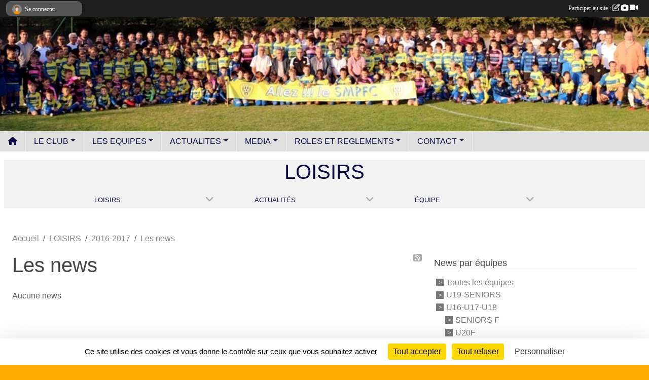

--- FILE ---
content_type: text/html; charset=UTF-8
request_url: https://www.smpfc.fr/loisirs-s8472/saison-2016-2017/actualites-du-club
body_size: 9642
content:
<!DOCTYPE html>
<html lang="fr" class="Arial uppercasable">
<head>
    <base href="https://www.smpfc.fr/">
    <meta charset="utf-8">
    <meta http-equiv="Content-Type" content="text/html; charset=utf-8">
    <title>Les news - Savenay Malville Prinquiau FC</title>
    <meta name="description" content="SMPFC.FR / Bienvenue sur le site officiel du club Savenay Malville Prinquiau Football Club. Retrouvez toute l&amp;#039;actualité, le calendrier et les résultats des équipes, ainsi que toute la vie ...">
    <meta name="viewport" content="width=device-width, initial-scale=1, maximum-scale=1">
    <meta name="csrf-token" content="O7nYyh7ixC2zm52blLleFXZuuNrxRCJ4MiZLvJgX">
    <meta name="apple-itunes-app" content="app-id=890452369">

    <link rel="shortcut icon" type="image/png" href="/media/uploaded/sites/11605/association/5b812a1721a72_Prsentation1Enregistrementautomatique.png">    
    <link rel="apple-touch-icon" sizes="152x152" href="/mu-152/11605/association/5b812a1721a72_Prsentation1Enregistrementautomatique.png">
    <link rel="apple-touch-icon" sizes="180x180" href="/mu-180/11605/association/5b812a1721a72_Prsentation1Enregistrementautomatique.png">
    <link rel="apple-touch-icon" sizes="167x167" href="/mu-167/11605/association/5b812a1721a72_Prsentation1Enregistrementautomatique.png">
    <meta name="msapplication-TileImage" content="/mu-180/11605/association/5b812a1721a72_Prsentation1Enregistrementautomatique.png">


    <link rel="manifest" href="/manifest.json">
    <meta name="apple-mobile-web-app-title" content="Savenay Malville Prinquiau FC">

 
    <meta property="og:image" content="https://www.smpfc.fr/media/uploaded/sites/11605/association/5b812a1721a72_Prsentation1Enregistrementautomatique.png">
    <meta property="og:title" content="Savenay Malville Prinquiau Football Club">
    <meta property="og:description" content="SMPFC.FR / Bienvenue sur le site officiel du club...">


    <link rel="alternate" type="application/rss+xml" title="Savenay Malville Prinquiau FC - Les news" href="/rss/news">
    <link rel="alternate" type="application/rss+xml" title="Savenay Malville Prinquiau FC - Les évènements" href="/rss/evenement">


<link type="text/css" rel="stylesheet" href="css/bootstrap.5.3.2/bootstrap.min.css">

<link type="text/css" rel="stylesheet" href="css/fontawesome-free-6.5.1-web/css/all.min.css">

<link type="text/css" rel="stylesheet" href="css/barre-noire.css">

<link type="text/css" rel="stylesheet" href="css/common.css">

<link type="text/css" rel="stylesheet" href="css/design-3.css">

<link type="text/css" rel="stylesheet" href="js/fancybox.5.0.36/fancybox.css">

<link type="text/css" rel="stylesheet" href="fonts/icons.css">

    <script src="js/bootstrap.5.3.2/bootstrap.bundle.min.js?tm=1736255796"></script>
    <script src="js/jquery-3.7.1.min.js?tm=1736255796"></script>
    <script src="js/advert.js?tm=1736255796"></script>

     <script src="/tarteaucitron/tarteaucitron.js"></script>
    <script src="/tarteaucitron/tarteaucitron-services.js"></script>
    <script>
        tarteaucitron.init({
            "privacyUrl": "", /* Privacy policy url */

            "hashtag": "#tarteaucitron", /* Open the panel with this hashtag */
            "cookieName": "tarteaucitron", /* Cookie name */

            "orientation": "bottom", //  "middle", /* Banner position (top - bottom) */

            "showAlertSmall": false, /* Show the small banner on bottom right */
            "cookieslist": false, /* Show the cookie list */

            "showIcon": false, /* Show cookie icon to manage cookies */
            "iconPosition": "BottomRight", /* BottomRight, BottomLeft, TopRight and TopLeft */

            "adblocker": false, /* Show a Warning if an adblocker is detected */

            "DenyAllCta" : true, /* Show the deny all button */
            "AcceptAllCta" : true, /* Show the accept all button when highPrivacy on */
            "highPrivacy": true, /* HIGHLY RECOMMANDED Disable auto consent */

            "handleBrowserDNTRequest": false, /* If Do Not Track == 1, disallow all */

            "removeCredit": true, /* Remove credit link */
            "moreInfoLink": true, /* Show more info link */
            "useExternalCss": false, /* If false, the tarteaucitron.css file will be loaded */

            "readmoreLink": "", /* Change the default readmore link */

            "mandatory": true, /* Show a message about mandatory cookies */
        });
        
    </script> 
</head>
<body class="colonne_widget_double actualites_du-club bg-type-none no-asso-name no-logo no-title no-orientation fixed-footer users-boxed filters-aside footer-with-partenaires"  style="--color1: rgb(11, 11, 69);--color2: rgb(16, 53, 126);--color1-light: rgba(11, 11, 69,0.05);--color1-declined: rgb(43,43,101);--color2-declined: rgb(48,85,158);--title-color: rgb(255, 230, 0);--color1-bkg-texte1: rgb(171,171,229);--color1-bkg-texte2: rgb(176,213,255);--background-color: rgb(255, 170, 0);--background-image-personnalisee: url(/media/uploaded/sites/11605/background/64b39a4ec977d_Sanstitre.png);--logo-size: 50px;--title-px: 37;--title-size: 1.2083333333333em;--slogan-size: 1.5em;--title-size-coef1: 1;--title-size-coef2: 24;--color1r: 11;--color1g: 11;--color1b: 69;--max-width: 1400px;--bandeau-w: 103.65%;--bandeau-h: 103.65%;--bandeau-x: -1.46%;--bandeau-y: -0%;--bandeau-max-height: 245.614px;" >
        <div id="wrap">
    <div id="a2hs" class="bg-dark d-sm-none">
    <div class="container-fluid py-3 maxwidth">
        <div class="row">
            <div class="col-6 text-white">
                <img src="/images/common/mobile-app.png" class="img-thumbnail" style="max-width:30px">
                sportsregions
            </div>
            <div class="col-6 text-end">
                <a href="https://play.google.com/store/apps/details?id=com.initiatives.sportsregions&hl=fr_FR" class="btn btn-sm btn-success">Installer</a>
            </div>
        </div>
    </div>
</div>    <header id="header">
        <div class="container-fluid maxwidth" id="logo-et-titre">
            <div class="row">
                <div class="col-3 col-sm-2  px-3 pr-sm-1 px-md-2 px-lg-4 px-xl-4" id="logo">
                    <div class="text-center">
                        <a href="https://www.smpfc.fr" class="d-inline-block p-1 p-sm-2">
                            <img class="img-fluid" src="/media/uploaded/sites/11605/association/5b812a1721a72_Prsentation1Enregistrementautomatique.png" alt="Logo">
                                    </a>
                    </div>
                </div>
                <div class="col">
                        <p id="titre" class="longueur_0"></p>
     
                    </div>
            </div>
        </div>
        
        <div class="container-fluid px-0">
            <section class="row g-0 maxwidth m-auto">
                <div class="col">
                    <div id="conteneur_bandeau">
                            <a href="https://www.smpfc.fr"  rel="home"  >
                            <img id="image_bandeau" src="/media/uploaded/sites/11605/bandeau/5da5af048bc27_Photosmpfc2019.jpg" alt="">
                        </a>
                        
                        <a href="https://www.smpfc.fr"  rel="home"   id="lien-bandeau">
                            <img src="/images/common/trans.png">
                        </a>
                        </div>
                </div>
            </section>    
        
            <section class="row g-0" id="section_menu">
                <div class="col">
                    <nav id="mainmenu" class="allow2lines maxwidth m-auto">
                        <ul class="nav nav-pills">
    <li class="nav-item" id="menu_home"><a class="nav-link" href="https://www.smpfc.fr"><span>Accueil </span><i class="fa fa-home"></i></a></li>
            
    <li class="nav-item dropdown" id="menu_332025">
        <button class="nav-link dropdown-toggle " data-bs-toggle="dropdown" role="button" aria-haspopup="true" aria-expanded="false">LE CLUB</button>
        <div class="dropdown-menu">
                            <a class="dropdown-item" href="/en-savoir-plus/presentation-103291" id="menu_509627">PRESENTATION</a>
                            <a class="dropdown-item" href="/en-savoir-plus/organisation-103296" id="menu_509636">ORGANISATION</a>
                            <a class="dropdown-item" href="/en-savoir-plus/stades-86036" id="menu_418765">LES INFASTRUCTURES</a>
                            <a class="dropdown-item" href="/en-savoir-plus/nos-partenaires-103306" id="menu_509694">NOS PARTENAIRES</a>
                    </div>
    </li>
            
    <li class="nav-item dropdown" id="menu_505652">
        <button class="nav-link dropdown-toggle " data-bs-toggle="dropdown" role="button" aria-haspopup="true" aria-expanded="false">LES EQUIPES</button>
        <div class="dropdown-menu">
                            <a class="dropdown-item" href="/en-savoir-plus/planning-annuel-103059" id="menu_508321">PLANNING ANNUEL</a>
                            <a class="dropdown-item" href="/en-savoir-plus/planning-entrainements-102537" id="menu_505653">PLANNING ENTRAINEMENTS</a>
                            <a class="dropdown-item" href="/en-savoir-plus/les-poles-103143" id="menu_508801">PÔLES &amp; CATÉGORIES</a>
                            <a class="dropdown-item" href="/en-savoir-plus/convocations-103149" id="menu_508813">CONVOCATIONS</a>
                            <a class="dropdown-item" href="/en-savoir-plus/resultats-174982" id="menu_856362">RÉSULTATS</a>
                    </div>
    </li>
            
    <li class="nav-item dropdown" id="menu_508810">
        <button class="nav-link dropdown-toggle " data-bs-toggle="dropdown" role="button" aria-haspopup="true" aria-expanded="false">ACTUALITES</button>
        <div class="dropdown-menu">
                            <a class="dropdown-item" href="/en-savoir-plus/programme-educatif-federal-119394" id="menu_587816">PROGRAMME EDUCATIF FÉDÉRAL</a>
                            <a class="dropdown-item" href="https://www.smpfc.fr/actualites-du-club" id="menu_418163">NEWS</a>
                    </div>
    </li>
            
    <li class="nav-item dropdown" id="menu_509483">
        <button class="nav-link dropdown-toggle " data-bs-toggle="dropdown" role="button" aria-haspopup="true" aria-expanded="false">MEDIA</button>
        <div class="dropdown-menu">
                            <a class="dropdown-item" href="/en-savoir-plus/interviews-103262" id="menu_509485">INTERVIEWS</a>
                            <a class="dropdown-item" href="/en-savoir-plus/portraits-97217" id="menu_475189">PORTRAITS</a>
                            <a class="dropdown-item" href="https://www.smpfc.fr/photos-du-club" id="menu_509486">PHOTOTEQUE</a>
                            <a class="dropdown-item" href="https://www.smpfc.fr/videos-du-club" id="menu_509487">VIDEOTHEQUE</a>
                            <a class="dropdown-item" href="/en-savoir-plus/la-presse-en-parle-75015" id="menu_366008">LA PRESSE EN PARLE...</a>
                    </div>
    </li>
            
    <li class="nav-item dropdown" id="menu_341501">
        <button class="nav-link dropdown-toggle " data-bs-toggle="dropdown" role="button" aria-haspopup="true" aria-expanded="false">ROLES ET REGLEMENTS</button>
        <div class="dropdown-menu">
                            <a class="dropdown-item" href="/en-savoir-plus/reglements-103284" id="menu_509598">REGLEMENTS</a>
                            <a class="dropdown-item" href="/en-savoir-plus/decharge-parentale-smpfc-2023-2024-85034" id="menu_413807">DECHARGE PARENTALE</a>
                    </div>
    </li>
            
    <li class="nav-item dropdown" id="menu_509489">
        <button class="nav-link dropdown-toggle " data-bs-toggle="dropdown" role="button" aria-haspopup="true" aria-expanded="false">CONTACT</button>
        <div class="dropdown-menu">
                            <a class="dropdown-item" href="/en-savoir-plus/inscription-2025-2026-85123" id="menu_414180">INSCRIPTION 2025 2026</a>
                            <a class="dropdown-item" href="https://www.smpfc.fr/contactez-nous" id="menu_509490">CONTACT</a>
                            <a class="dropdown-item" href="/en-savoir-plus/devenir-partenaire-103307" id="menu_509695">DEVENIR PARTENAIRE</a>
                    </div>
    </li>
</ul>
<form action="#" method="post">
    <select class="form-control form-select" id="navigation-select" name="navigation-select">
        <option value="">Navigation</option>
    </select>
</form>                    </nav>
                </div>
            </section>
        
            
            </div>
    </header>
    <div class="maxwidth m-auto  is_list    " id="contenu">
        <div class="container-fluid px-1 px-sm-4">
                            <input type="checkbox" style="display:none" id="active-barre-selection-burger">
<section id="barre-selection-section">
    <div class="inner">
        <div class="content">
            <h1><span>LOISIRS</span> <label for="active-barre-selection-burger"><i class="fa-solid fa-bars"></i></label></h1>
           
            <div class="container-fluid px-0">
                <div class="row g-0 justify-content-center">
                    <div class="col-12 col-md-3">
                        <div class="fonte menu_section">
                            <a class="openSectionContent" href="javascript:void(0)"><i class="fa fa-angle-down"></i><span>LOISIRS</span></a>
                            <div class="niveau1"><ul >
                                                                                                            <li class=" level-1">
                                            <a class="list-group-item list-group-item-action" href="https://www.smpfc.fr/u19-seniors-s12984">
                                                                                                    <span class="icon icon-football"></span>
                                                                                                U19-SENIORS
                                            </a>
                                                                                    </li>
                                                                                                                                                <li class=" level-1">
                                            <a class="list-group-item list-group-item-action" href="https://www.smpfc.fr/u16-u17-u18-s3342">
                                                                                                    <span class="icon icon-football"></span>
                                                                                                U16-U17-U18
                                            </a>
                                                                                    </li>
                                                                                                                                                <li class=" level-1">
                                            <a class="list-group-item list-group-item-action" href="https://www.smpfc.fr/u14-u15-s3348">
                                                                                                    <span class="icon icon-football"></span>
                                                                                                U14-U15
                                            </a>
                                                                                    </li>
                                                                                                                                                <li class=" level-1">
                                            <a class="list-group-item list-group-item-action" href="https://www.smpfc.fr/u12-u13-s3349">
                                                                                                    <span class="icon icon-football"></span>
                                                                                                U12-U13
                                            </a>
                                                                                    </li>
                                                                                                                                                <li class=" level-1">
                                            <a class="list-group-item list-group-item-action" href="https://www.smpfc.fr/u10-u11-s3350">
                                                                                                    <span class="icon icon-football"></span>
                                                                                                U10-U11
                                            </a>
                                                                                    </li>
                                                                                                                                                <li class=" level-1">
                                            <a class="list-group-item list-group-item-action" href="https://www.smpfc.fr/u8-u9-s3351">
                                                                                                    <span class="icon icon-football"></span>
                                                                                                U8-U9
                                            </a>
                                                                                    </li>
                                                                                                                                                <li class=" level-1">
                                            <a class="list-group-item list-group-item-action" href="https://www.smpfc.fr/u6-u7-s5951">
                                                                                                    <span class="icon icon-football"></span>
                                                                                                U6-U7
                                            </a>
                                                                                    </li>
                                                                                                                                                <li class=" selected  level-1">
                                            <a class="list-group-item list-group-item-action" href="https://www.smpfc.fr/loisirs-s8472">
                                                                                                    <span class="icon icon-football"></span>
                                                                                                LOISIRS
                                            </a>
                                                                                    </li>
                                                                                                </ul></div>
                        </div>
                    </div>
                                                                    <div class="col-12 col-md-3">
                            <div class="fonte menu_section">
                                <a class="openSectionContent" href="javascript:void(0)"><i class="fa fa-angle-down"></i><span>Actualités</span></a>
                                <div class="niveau1"><ul>
                                    <li >
                                        <a class="list-group-item list-group-item-action" href="https://www.smpfc.fr/loisirs-s8472">Accueil de la section</a>
                                    </li>
                                     
                                        <li  class="actif" >
                                            <a class="list-group-item list-group-item-action" href="https://www.smpfc.fr/loisirs-s8472/actualites-du-club">Actualités</a>
                                        </li>
                                     
                                        <li >
                                            <a class="list-group-item list-group-item-action" href="https://www.smpfc.fr/loisirs-s8472/evenements">Évènements</a>
                                        </li>
                                     
                                        <li >
                                            <a class="list-group-item list-group-item-action" href="https://www.smpfc.fr/loisirs-s8472/documents">Documents</a>
                                        </li>
                                     
                                        <li >
                                            <a class="list-group-item list-group-item-action" href="https://www.smpfc.fr/loisirs-s8472/photos-du-club">Albums photos</a>
                                        </li>
                                     
                                        <li >
                                            <a class="list-group-item list-group-item-action" href="https://www.smpfc.fr/loisirs-s8472/videos-du-club">Albums vidéos</a>
                                        </li>
                                     
                                        <li >
                                            <a class="list-group-item list-group-item-action" href="https://www.smpfc.fr/loisirs-s8472/equipes">Équipes</a>
                                        </li>
                                     
                                        <li >
                                            <a class="list-group-item list-group-item-action" href="https://www.smpfc.fr/loisirs-s8472/championnats">Championnats</a>
                                        </li>
                                     
                                        <li >
                                            <a class="list-group-item list-group-item-action" href="https://www.smpfc.fr/loisirs-s8472/adversaires">Adversaires</a>
                                        </li>
                                                                    </ul></div>
                            </div>
                        </div>
            
                                                                                <div class="col-12 col-md-3">
                                <div class="fonte menu_section">
                                    <a class="openSectionContent" href="javascript:void(0)"><i class="fa fa-angle-down"></i><span>Équipe</span></a>
                                    <div class="niveau1"><ul>
                                                                                    <li ><a class="list-group-item list-group-item-action" href="https://www.smpfc.fr/loisirs-s8472/equipes/loisirs-f-113215">LOISIRS F</a></li>
                                                                                    <li ><a class="list-group-item list-group-item-action" href="https://www.smpfc.fr/loisirs-s8472/equipes/loisirs-m-prinquiau-113217">LOISIRS M PRINQUIAU</a></li>
                                                                                    <li ><a class="list-group-item list-group-item-action" href="https://www.smpfc.fr/loisirs-s8472/equipes/loisirs-m-malville-113216">LOISIRS M MALVILLE</a></li>
                                                                                    <li ><a class="list-group-item list-group-item-action" href="https://www.smpfc.fr/loisirs-s8472/equipes/loisirs-m-savenay-113214">LOISIRS M SAVENAY</a></li>
                                                                            </ul></div>
                                </div>
                            </div>
                                                            </div>
            </div>
        </div>
    </div>
</section>                        <div id="module-entete-section-decalage"></div>

                            <div class="row g-sm-3 mt-0">
                                            <div class="col-10">
                            <nav aria-label="breadcrumb">
        <ol class="breadcrumb" itemscope itemtype="https://schema.org/BreadcrumbList">
                            <li class="breadcrumb-item " itemprop="itemListElement" itemscope itemtype="https://schema.org/ListItem"><meta itemprop="position" content="1"><a href="https://www.smpfc.fr" itemprop="item"><span itemprop="name">Accueil</span></a></li>
                            <li class="breadcrumb-item  interval " itemprop="itemListElement" itemscope itemtype="https://schema.org/ListItem"><meta itemprop="position" content="2"><a href="/loisirs-s8472" itemprop="item"><span itemprop="name">LOISIRS</span></a></li>
                            <li class="breadcrumb-item  interval " itemprop="itemListElement" itemscope itemtype="https://schema.org/ListItem"><meta itemprop="position" content="3"><a href="/saison-2016-2017" itemprop="item"><span itemprop="name">2016-2017</span></a></li>
                            <li class="breadcrumb-item " itemprop="itemListElement" itemscope itemtype="https://schema.org/ListItem"><meta itemprop="position" content="4"><span itemprop="name">Les news</span></li>
                    </ol>
    </nav>
                        </div>
                                    </div>
            
<div class="row g-sm-3 with-right-aside">
    <div class="col-lg-8" id="main-column">
    <section id="main">
        <div class="inner">
            <header id="content-header">
                    <span class="export">
                            <a class="ics" href="https://www.smpfc.fr/rss/news" data-toggle="tooltip" data-placement="top" title="Flux rss"><i class="fa fa-rss"></i></a>
            </span>
                <h1  class="with-filters" ><span>Les news</span></h1>
                    <div id="barre-de-filtrage" class="mb-3 nb-filtres-1" data-nbfiltres="1">
<span><label for="section_discipline_et_equipe_id" class="d-none">News par équipes</label><select class="filtre form-select" name="filter_section_discipline_et_equipe_id" id="section_discipline_et_equipe_id" aria-expanded="false" aria-roledescription="News par équipes">
                        <option value="https://www.smpfc.fr/saison-2016-2017/actualites-du-club"   >
                                Toutes les équipes
            </option>
                                <option value="https://www.smpfc.fr/u19-seniors-s12984/saison-2016-2017/actualites-du-club"   >
                                    
                                U19-SENIORS
            </option>
                                <option value="https://www.smpfc.fr/u16-u17-u18-s3342/saison-2016-2017/actualites-du-club"   >
                                    
                                U16-U17-U18
            </option>
                                <option value="https://www.smpfc.fr/u16-u17-u18-s3342/saison-2016-2017/actualites-du-club?groupe_id=113213"   >
                                    &nbsp;&nbsp;&nbsp;
                                SENIORS F
            </option>
                                <option value="https://www.smpfc.fr/u16-u17-u18-s3342/saison-2016-2017/actualites-du-club?groupe_id=113211"   >
                                    &nbsp;&nbsp;&nbsp;
                                U20F
            </option>
                                <option value="https://www.smpfc.fr/u16-u17-u18-s3342/saison-2016-2017/actualites-du-club?groupe_id=113209"   >
                                    &nbsp;&nbsp;&nbsp;
                                U19F
            </option>
                                <option value="https://www.smpfc.fr/u16-u17-u18-s3342/saison-2016-2017/actualites-du-club?groupe_id=113212"   >
                                    &nbsp;&nbsp;&nbsp;
                                SENIORS M
            </option>
                                <option value="https://www.smpfc.fr/u16-u17-u18-s3342/saison-2016-2017/actualites-du-club?groupe_id=113206"   >
                                    &nbsp;&nbsp;&nbsp;
                                U18M
            </option>
                                <option value="https://www.smpfc.fr/u16-u17-u18-s3342/saison-2016-2017/actualites-du-club?groupe_id=113210"   >
                                    &nbsp;&nbsp;&nbsp;
                                U20M
            </option>
                                <option value="https://www.smpfc.fr/u16-u17-u18-s3342/saison-2016-2017/actualites-du-club?groupe_id=113204"   >
                                    &nbsp;&nbsp;&nbsp;
                                U17M
            </option>
                                <option value="https://www.smpfc.fr/u16-u17-u18-s3342/saison-2016-2017/actualites-du-club?groupe_id=113208"   >
                                    &nbsp;&nbsp;&nbsp;
                                U19M
            </option>
                                <option value="https://www.smpfc.fr/u14-u15-s3348/saison-2016-2017/actualites-du-club"   >
                                    
                                U14-U15
            </option>
                                <option value="https://www.smpfc.fr/u14-u15-s3348/saison-2016-2017/actualites-du-club?groupe_id=113154"   >
                                    &nbsp;&nbsp;&nbsp;
                                U15F
            </option>
                                <option value="https://www.smpfc.fr/u14-u15-s3348/saison-2016-2017/actualites-du-club?groupe_id=113202"   >
                                    &nbsp;&nbsp;&nbsp;
                                U14F
            </option>
                                <option value="https://www.smpfc.fr/u14-u15-s3348/saison-2016-2017/actualites-du-club?groupe_id=113153"   >
                                    &nbsp;&nbsp;&nbsp;
                                U15M
            </option>
                                <option value="https://www.smpfc.fr/u14-u15-s3348/saison-2016-2017/actualites-du-club?groupe_id=113152"   >
                                    &nbsp;&nbsp;&nbsp;
                                U14M
            </option>
                                <option value="https://www.smpfc.fr/u12-u13-s3349/saison-2016-2017/actualites-du-club"   >
                                    
                                U12-U13
            </option>
                                <option value="https://www.smpfc.fr/u12-u13-s3349/saison-2016-2017/actualites-du-club?groupe_id=113151"   >
                                    &nbsp;&nbsp;&nbsp;
                                U13F
            </option>
                                <option value="https://www.smpfc.fr/u12-u13-s3349/saison-2016-2017/actualites-du-club?groupe_id=113201"   >
                                    &nbsp;&nbsp;&nbsp;
                                U12F
            </option>
                                <option value="https://www.smpfc.fr/u12-u13-s3349/saison-2016-2017/actualites-du-club?groupe_id=113150"   >
                                    &nbsp;&nbsp;&nbsp;
                                U13M
            </option>
                                <option value="https://www.smpfc.fr/u12-u13-s3349/saison-2016-2017/actualites-du-club?groupe_id=113149"   >
                                    &nbsp;&nbsp;&nbsp;
                                U12M
            </option>
                                <option value="https://www.smpfc.fr/u10-u11-s3350/saison-2016-2017/actualites-du-club"   >
                                    
                                U10-U11
            </option>
                                <option value="https://www.smpfc.fr/u10-u11-s3350/saison-2016-2017/actualites-du-club?groupe_id=113148"   >
                                    &nbsp;&nbsp;&nbsp;
                                U11F
            </option>
                                <option value="https://www.smpfc.fr/u10-u11-s3350/saison-2016-2017/actualites-du-club?groupe_id=113194"   >
                                    &nbsp;&nbsp;&nbsp;
                                U10F
            </option>
                                <option value="https://www.smpfc.fr/u10-u11-s3350/saison-2016-2017/actualites-du-club?groupe_id=113141"   >
                                    &nbsp;&nbsp;&nbsp;
                                U11M
            </option>
                                <option value="https://www.smpfc.fr/u10-u11-s3350/saison-2016-2017/actualites-du-club?groupe_id=113140"   >
                                    &nbsp;&nbsp;&nbsp;
                                U10M
            </option>
                                <option value="https://www.smpfc.fr/u8-u9-s3351/saison-2016-2017/actualites-du-club"   >
                                    
                                U8-U9
            </option>
                                <option value="https://www.smpfc.fr/u8-u9-s3351/saison-2016-2017/actualites-du-club?groupe_id=113147"   >
                                    &nbsp;&nbsp;&nbsp;
                                U9F
            </option>
                                <option value="https://www.smpfc.fr/u8-u9-s3351/saison-2016-2017/actualites-du-club?groupe_id=113193"   >
                                    &nbsp;&nbsp;&nbsp;
                                U8F
            </option>
                                <option value="https://www.smpfc.fr/u8-u9-s3351/saison-2016-2017/actualites-du-club?groupe_id=113146"   >
                                    &nbsp;&nbsp;&nbsp;
                                U9M
            </option>
                                <option value="https://www.smpfc.fr/u8-u9-s3351/saison-2016-2017/actualites-du-club?groupe_id=113145"   >
                                    &nbsp;&nbsp;&nbsp;
                                U8M
            </option>
                                <option value="https://www.smpfc.fr/u6-u7-s5951/saison-2016-2017/actualites-du-club"   >
                                    
                                U6-U7
            </option>
                                <option value="https://www.smpfc.fr/u6-u7-s5951/saison-2016-2017/actualites-du-club?groupe_id=113144"   >
                                    &nbsp;&nbsp;&nbsp;
                                U7F
            </option>
                                <option value="https://www.smpfc.fr/u6-u7-s5951/saison-2016-2017/actualites-du-club?groupe_id=113192"   >
                                    &nbsp;&nbsp;&nbsp;
                                U6F
            </option>
                                <option value="https://www.smpfc.fr/u6-u7-s5951/saison-2016-2017/actualites-du-club?groupe_id=113143"   >
                                    &nbsp;&nbsp;&nbsp;
                                U7M
            </option>
                                <option value="https://www.smpfc.fr/u6-u7-s5951/saison-2016-2017/actualites-du-club?groupe_id=113142"   >
                                    &nbsp;&nbsp;&nbsp;
                                U6M
            </option>
                                <option value="https://www.smpfc.fr/loisirs-s8472/saison-2016-2017/actualites-du-club"  selected="selected"   >
                                    
                                LOISIRS
            </option>
                                <option value="https://www.smpfc.fr/loisirs-s8472/saison-2016-2017/actualites-du-club?groupe_id=113215"   >
                                    &nbsp;&nbsp;&nbsp;
                                LOISIRS F
            </option>
                                <option value="https://www.smpfc.fr/loisirs-s8472/saison-2016-2017/actualites-du-club?groupe_id=113217"   >
                                    &nbsp;&nbsp;&nbsp;
                                LOISIRS M PRINQUIAU
            </option>
                                <option value="https://www.smpfc.fr/loisirs-s8472/saison-2016-2017/actualites-du-club?groupe_id=113216"   >
                                    &nbsp;&nbsp;&nbsp;
                                LOISIRS M MALVILLE
            </option>
                                <option value="https://www.smpfc.fr/loisirs-s8472/saison-2016-2017/actualites-du-club?groupe_id=113214"   >
                                    &nbsp;&nbsp;&nbsp;
                                LOISIRS M SAVENAY
            </option>
                                <option value="https://www.smpfc.fr/saison-2016-2017/actualites-du-club?groupe_id=113207"   >
                                    
                                U18F
            </option>
                                <option value="https://www.smpfc.fr/saison-2016-2017/actualites-du-club?groupe_id=113205"   >
                                    
                                U17F
            </option>
                                <option value="https://www.smpfc.fr/saison-2016-2017/actualites-du-club?groupe_id=113203"   >
                                    
                                U16F
            </option>
                                <option value="https://www.smpfc.fr/saison-2016-2017/actualites-du-club?groupe_id=113191"   >
                                    
                                U16M
            </option>
            </select></span>
</div>
                        <hr class="leon">
</header>            <div class="content">
                                <div class="content  ">
                                        <div class="container-fluid px-0">
                                                <div class="row">
                            <div class="col-12">
                                <p class="text-muted my-3">Aucune news</p>
                            </div>
                        </div>
                    </div>

                                        
                </div>
            </div>
        </div>
    </section>
 
    </div>
    <aside class="col-lg-4">
            <section class="filter">
            <div class="inner">
                <header>
    <h2 class="secondary-content"><span >News par équipes</span></h2>
</header>
                <div class="content">
                    <ul>
                                                                        <li  ><a href="https://www.smpfc.fr/saison-2016-2017/actualites-du-club">Toutes les équipes</a></li>
                                                                                                <li  ><a href="https://www.smpfc.fr/u19-seniors-s12984/saison-2016-2017/actualites-du-club">U19-SENIORS</a></li>
                                                                                                <li  ><a href="https://www.smpfc.fr/u16-u17-u18-s3342/saison-2016-2017/actualites-du-club">U16-U17-U18</a></li>
                                                                                                <li  style="margin-left:18px"  ><a href="https://www.smpfc.fr/u16-u17-u18-s3342/saison-2016-2017/actualites-du-club?groupe_id=113213">SENIORS F</a></li>
                                                                                                <li  style="margin-left:18px"  ><a href="https://www.smpfc.fr/u16-u17-u18-s3342/saison-2016-2017/actualites-du-club?groupe_id=113211">U20F</a></li>
                                                                                                <li  style="margin-left:18px"  ><a href="https://www.smpfc.fr/u16-u17-u18-s3342/saison-2016-2017/actualites-du-club?groupe_id=113209">U19F</a></li>
                                                                                                <li  style="margin-left:18px"  ><a href="https://www.smpfc.fr/u16-u17-u18-s3342/saison-2016-2017/actualites-du-club?groupe_id=113212">SENIORS M</a></li>
                                                                                                <li  style="margin-left:18px"  ><a href="https://www.smpfc.fr/u16-u17-u18-s3342/saison-2016-2017/actualites-du-club?groupe_id=113206">U18M</a></li>
                                                                                                <li  style="margin-left:18px"  ><a href="https://www.smpfc.fr/u16-u17-u18-s3342/saison-2016-2017/actualites-du-club?groupe_id=113210">U20M</a></li>
                                                                                                <li  style="margin-left:18px"  ><a href="https://www.smpfc.fr/u16-u17-u18-s3342/saison-2016-2017/actualites-du-club?groupe_id=113204">U17M</a></li>
                                                                                                <li  style="margin-left:18px"  ><a href="https://www.smpfc.fr/u16-u17-u18-s3342/saison-2016-2017/actualites-du-club?groupe_id=113208">U19M</a></li>
                                                                                                <li  ><a href="https://www.smpfc.fr/u14-u15-s3348/saison-2016-2017/actualites-du-club">U14-U15</a></li>
                                                                                                <li  style="margin-left:18px"  ><a href="https://www.smpfc.fr/u14-u15-s3348/saison-2016-2017/actualites-du-club?groupe_id=113154">U15F</a></li>
                                                                                                <li  style="margin-left:18px"  ><a href="https://www.smpfc.fr/u14-u15-s3348/saison-2016-2017/actualites-du-club?groupe_id=113202">U14F</a></li>
                                                                                                <li  style="margin-left:18px"  ><a href="https://www.smpfc.fr/u14-u15-s3348/saison-2016-2017/actualites-du-club?groupe_id=113153">U15M</a></li>
                                                                                                <li  style="margin-left:18px"  ><a href="https://www.smpfc.fr/u14-u15-s3348/saison-2016-2017/actualites-du-club?groupe_id=113152">U14M</a></li>
                                                                                                <li  ><a href="https://www.smpfc.fr/u12-u13-s3349/saison-2016-2017/actualites-du-club">U12-U13</a></li>
                                                                                                <li  style="margin-left:18px"  ><a href="https://www.smpfc.fr/u12-u13-s3349/saison-2016-2017/actualites-du-club?groupe_id=113151">U13F</a></li>
                                                                                                <li  style="margin-left:18px"  ><a href="https://www.smpfc.fr/u12-u13-s3349/saison-2016-2017/actualites-du-club?groupe_id=113201">U12F</a></li>
                                                                                                <li  style="margin-left:18px"  ><a href="https://www.smpfc.fr/u12-u13-s3349/saison-2016-2017/actualites-du-club?groupe_id=113150">U13M</a></li>
                                                                                                <li  style="margin-left:18px"  ><a href="https://www.smpfc.fr/u12-u13-s3349/saison-2016-2017/actualites-du-club?groupe_id=113149">U12M</a></li>
                                                                                                <li  ><a href="https://www.smpfc.fr/u10-u11-s3350/saison-2016-2017/actualites-du-club">U10-U11</a></li>
                                                                                                <li  style="margin-left:18px"  ><a href="https://www.smpfc.fr/u10-u11-s3350/saison-2016-2017/actualites-du-club?groupe_id=113148">U11F</a></li>
                                                                                                <li  style="margin-left:18px"  ><a href="https://www.smpfc.fr/u10-u11-s3350/saison-2016-2017/actualites-du-club?groupe_id=113194">U10F</a></li>
                                                                                                <li  style="margin-left:18px"  ><a href="https://www.smpfc.fr/u10-u11-s3350/saison-2016-2017/actualites-du-club?groupe_id=113141">U11M</a></li>
                                                                                                <li  style="margin-left:18px"  ><a href="https://www.smpfc.fr/u10-u11-s3350/saison-2016-2017/actualites-du-club?groupe_id=113140">U10M</a></li>
                                                                                                <li  ><a href="https://www.smpfc.fr/u8-u9-s3351/saison-2016-2017/actualites-du-club">U8-U9</a></li>
                                                                                                <li  style="margin-left:18px"  ><a href="https://www.smpfc.fr/u8-u9-s3351/saison-2016-2017/actualites-du-club?groupe_id=113147">U9F</a></li>
                                                                                                <li  style="margin-left:18px"  ><a href="https://www.smpfc.fr/u8-u9-s3351/saison-2016-2017/actualites-du-club?groupe_id=113193">U8F</a></li>
                                                                                                <li  style="margin-left:18px"  ><a href="https://www.smpfc.fr/u8-u9-s3351/saison-2016-2017/actualites-du-club?groupe_id=113146">U9M</a></li>
                                                                                                <li  style="margin-left:18px"  ><a href="https://www.smpfc.fr/u8-u9-s3351/saison-2016-2017/actualites-du-club?groupe_id=113145">U8M</a></li>
                                                                                                <li  ><a href="https://www.smpfc.fr/u6-u7-s5951/saison-2016-2017/actualites-du-club">U6-U7</a></li>
                                                                                                <li  style="margin-left:18px"  ><a href="https://www.smpfc.fr/u6-u7-s5951/saison-2016-2017/actualites-du-club?groupe_id=113144">U7F</a></li>
                                                                                                <li  style="margin-left:18px"  ><a href="https://www.smpfc.fr/u6-u7-s5951/saison-2016-2017/actualites-du-club?groupe_id=113192">U6F</a></li>
                                                                                                <li  style="margin-left:18px"  ><a href="https://www.smpfc.fr/u6-u7-s5951/saison-2016-2017/actualites-du-club?groupe_id=113143">U7M</a></li>
                                                                                                <li  style="margin-left:18px"  ><a href="https://www.smpfc.fr/u6-u7-s5951/saison-2016-2017/actualites-du-club?groupe_id=113142">U6M</a></li>
                                                                                                <li   class="actif" ><a href="https://www.smpfc.fr/loisirs-s8472/saison-2016-2017/actualites-du-club">LOISIRS</a></li>
                                                                                                <li  style="margin-left:18px"  ><a href="https://www.smpfc.fr/loisirs-s8472/saison-2016-2017/actualites-du-club?groupe_id=113215">LOISIRS F</a></li>
                                                                                                <li  style="margin-left:18px"  ><a href="https://www.smpfc.fr/loisirs-s8472/saison-2016-2017/actualites-du-club?groupe_id=113217">LOISIRS M PRINQUIAU</a></li>
                                                                                                <li  style="margin-left:18px"  ><a href="https://www.smpfc.fr/loisirs-s8472/saison-2016-2017/actualites-du-club?groupe_id=113216">LOISIRS M MALVILLE</a></li>
                                                                                                <li  style="margin-left:18px"  ><a href="https://www.smpfc.fr/loisirs-s8472/saison-2016-2017/actualites-du-club?groupe_id=113214">LOISIRS M SAVENAY</a></li>
                                                                                                <li  ><a href="https://www.smpfc.fr/saison-2016-2017/actualites-du-club?groupe_id=113207">U18F</a></li>
                                                                                                <li  ><a href="https://www.smpfc.fr/saison-2016-2017/actualites-du-club?groupe_id=113205">U17F</a></li>
                                                                                                <li  ><a href="https://www.smpfc.fr/saison-2016-2017/actualites-du-club?groupe_id=113203">U16F</a></li>
                                                                                                <li  ><a href="https://www.smpfc.fr/saison-2016-2017/actualites-du-club?groupe_id=113191">U16M</a></li>
                                                                </ul>
                </div>
            </div>
        </section>
             
    </aside>
</div>
    </div>
    </div>
</div>
<footer id="footer"  class="with-partenaires" >
    <div class="container-fluid maxwidth">
        <div class="row background main">
            <div class="col pt-4">
                <section itemscope itemtype="https://schema.org/SportsOrganization">
    <h2 itemprop="name">Savenay Malville Prinquiau Football Club</h2>
    <p class="adresse" itemprop="address" itemscope itemtype="https://schema.org/PostalAddress">
        <span itemprop="streetAddress">2 Rue du parc des sports Mairie</span><br> 
        <span itemprop="postalCode">44260</span> <span itemprop="addressLocality">Savenay</span>
    </p>
            <br>
                    <script><!--
        document.write("<p><a itemprop=\"email\" href=\"mail"+"to:"+"fred_marsac"+String.fromCharCode(64)+"yahoo.fr\" >fred_marsac"+String.fromCharCode(64)+"yahoo.fr<\/a><\/p>");
        // --></script>
    </section>                <nav id="legal">
    <ul>
        <li><a href="https://www.smpfc.fr/informations-legales" class="informations-legales">Informations légales</a></li>
        <li><a href="https://www.sportsregions.fr/signaler-un-contenu-inapproprie?k=134676025">Signaler un contenu inapproprié</a></li>
    </ul>
</nav>            </div>
            <div class="d-none d-sm-block col pt-4">
                <section id="footer_partage">
                    <div id="visites">
                <span id="nb-visites">Chargement des </span> visites
    </div>
<div id="stats_analyser"></div>                    <div class="rss">
    <a href="https://www.smpfc.fr/rss/news" data-bs-toggle="tooltip" data-bs-placement="top" title="Flux rss des actualités"><i class="fa fa-rss"></i></a>
    <a href="https://www.smpfc.fr/rss/evenement" data-bs-toggle="tooltip" data-bs-placement="top" title="Flux rss des évènements"><i class="fa fa-rss"></i></a>
</div>                    <span class="partage-reseaux-sociaux">
                        <div class="partage_block"><button type="button" url="https://www.smpfc.fr" text="Savenay Malville Prinquiau Football Club" class="partage-facebook facebookShare" title="Partager sur Facebook">
    <svg xmlns="http://www.w3.org/2000/svg" xmlns:xlink="https://www.w3.org/1999/xlink" viewBox="0 0 32 32" class="at-icon at-icon-facebook" title="Facebook" alt="Facebook"><g><path d="M21 6.144C20.656 6.096 19.472 6 18.097 6c-2.877 0-4.85 1.66-4.85 4.7v2.62H10v3.557h3.247V26h3.895v-9.123h3.234l.497-3.557h-3.73v-2.272c0-1.022.292-1.73 1.858-1.73h2V6.143z" fill-rule="evenodd"/></g></svg>
</button>
<button type="button" url="https://www.smpfc.fr" text="Savenay Malville Prinquiau Football Club" class="partage-twitter twitterShare" title="Partager sur X">
    <svg viewBox="0 0 300 271" xmlns="http://www.w3.org/2000/svg" xmlns:xlink="https://www.w3.org/1999/xlink" class="at-icon at-icon-twitter" title="Twitter" alt="Twitter"><path d="m236 0h46l-101 115 118 156h-92.6l-72.5-94.8-83 94.8h-46l107-123-113-148h94.9l65.5 86.6zm-16.1 244h25.5l-165-218h-27.4z"/></svg>
</button></div>
                    </span>
                </section>
            </div>
        </div>
        <div class="row partenaires">
        <div class="col-12 px-0">
            <div class="container-fluid">
                <div class="d-none d-sm-flex row background">
                    <div class="col">
                                                    <hr>
                                                <h2>Les partenaires du club</h2>
                    </div>
                </div>
                <div class="d-none d-sm-flex row background pb-2 ">
                                        <div class="col-2 col-md-1 py-2 px-1 px-md-2 px-xl-3 part text-center ">
                        <a data-bs-toggle="tooltip" data-bs-placement="top" href="/partenaires/hyper-u-savenay-58617" title="Hyper U Savenay">
                                                            <img class="img-fluid border" src="/mub-120-120-f3f3f3/11605/partenaire/5817b21874477_HyperUSavenay500300.png" alt="Hyper U Savenay">
                                                    </a>
                    </div>
                                        <div class="col-2 col-md-1 py-2 px-1 px-md-2 px-xl-3 part text-center ">
                        <a data-bs-toggle="tooltip" data-bs-placement="top" href="/partenaires/mcdonalds-123203" title="McDonald&#039;s">
                                                            <img class="img-fluid border" src="/mub-120-120-f3f3f3/11605/partenaire/63b8542ec6d25_index.png" alt="McDonald&#039;s">
                                                    </a>
                    </div>
                                        <div class="col-2 col-md-1 py-2 px-1 px-md-2 px-xl-3 part text-center ">
                        <a data-bs-toggle="tooltip" data-bs-placement="top" href="/partenaires/louvert-et-fils-58654" title="Louvert et Fils">
                                                            <img class="img-fluid border" src="/mub-120-120-f3f3f3/11605/partenaire/5864f6f7d8adf_LOUVERT.png" alt="Louvert et Fils">
                                                    </a>
                    </div>
                                        <div class="col-2 col-md-1 py-2 px-1 px-md-2 px-xl-3 part text-center ">
                        <a data-bs-toggle="tooltip" data-bs-placement="top" href="/partenaires/artemis-123165" title="ARTEMIS">
                                                            <img class="img-fluid border" src="/mub-120-120-f3f3f3/11605/partenaire/63b803afc3ce2_636a4abb60ccbindex.png" alt="ARTEMIS">
                                                    </a>
                    </div>
                                        <div class="col-2 col-md-1 py-2 px-1 px-md-2 px-xl-3 part text-center ">
                        <a data-bs-toggle="tooltip" data-bs-placement="top" href="/partenaires/hyper-u-64747" title="HYPER U">
                                                            <img class="img-fluid border" src="/mub-120-120-f3f3f3/11605/partenaire/63b98c3031854_images.png" alt="HYPER U">
                                                    </a>
                    </div>
                                        <div class="col-2 col-md-1 py-2 px-1 px-md-2 px-xl-3 part text-center ">
                        <a data-bs-toggle="tooltip" data-bs-placement="top" href="/partenaires/ft-deco-64749" title="FT DECO">
                                                            <img class="img-fluid border" src="/mub-120-120-f3f3f3/11605/partenaire/5933295762f70_FTDECO.png" alt="FT DECO">
                                                    </a>
                    </div>
                                        <div class="col-2 col-md-1 py-2 px-1 px-md-2 px-xl-3 part text-center ">
                        <a data-bs-toggle="tooltip" data-bs-placement="top" href="/partenaires/rca-123170" title="RCA">
                                                            <img class="img-fluid border" src="/mub-120-120-f3f3f3/11605/partenaire/63b98d7ba360f_2023010716h1853.png" alt="RCA">
                                                    </a>
                    </div>
                                        <div class="col-2 col-md-1 py-2 px-1 px-md-2 px-xl-3 part text-center ">
                        <a data-bs-toggle="tooltip" data-bs-placement="top" href="/partenaires/la-boucherie-123205" title="LA BOUCHERIE">
                                                            <img class="img-fluid border" src="/mub-120-120-f3f3f3/11605/partenaire/63b855ca53c59_index.png" alt="LA BOUCHERIE">
                                                    </a>
                    </div>
                                        <div class="col-2 col-md-1 py-2 px-1 px-md-2 px-xl-3 part text-center ">
                        <a data-bs-toggle="tooltip" data-bs-placement="top" href="/partenaires/square-habitat-145690" title="Square Habitat">
                                                            <img class="img-fluid border" src="/mub-120-120-f3f3f3/11605/partenaire/674898d116f2f_Screenshot2024112817210398e307a3f9df9f380ebaf106e1dc980bb6.jpg" alt="Square Habitat">
                                                    </a>
                    </div>
                                        <div class="col-2 col-md-1 py-2 px-1 px-md-2 px-xl-3 part text-center ">
                        <a data-bs-toggle="tooltip" data-bs-placement="top" href="/partenaires/bb-hotels-123204" title="B&amp;B Hotels">
                                                            <img class="img-fluid border" src="/mub-120-120-f3f3f3/11605/partenaire/63b854bca0f40_Logo.png" alt="B&amp;B Hotels">
                                                    </a>
                    </div>
                                        <div class="col-2 col-md-1 py-2 px-1 px-md-2 px-xl-3 part text-center ">
                        <a data-bs-toggle="tooltip" data-bs-placement="top" href="/partenaires/popart-64755" title="POPART">
                                                            <img class="img-fluid border" src="/mub-120-120-f3f3f3/11605/partenaire/59332aad88c2b_POPART.png" alt="POPART">
                                                    </a>
                    </div>
                                        <div class="col-2 col-md-1 py-2 px-1 px-md-2 px-xl-3 part text-center ">
                        <a data-bs-toggle="tooltip" data-bs-placement="top" href="/partenaires/groupe-laure-126531" title="GROUPE LAURE">
                                                            <img class="img-fluid border" src="/mub-120-120-f3f3f3/11605/partenaire/64528b3b6dd94_GroupeLAUREverticalavecbaseline2023.png" alt="GROUPE LAURE">
                                                    </a>
                    </div>
                                        <div class="col-2 col-md-1 py-2 px-1 px-md-2 px-xl-3 part text-center ">
                        <a data-bs-toggle="tooltip" data-bs-placement="top" href="/partenaires/infocom-64754" title="INFOCOM">
                                                            <img class="img-fluid border" src="/mub-120-120-f3f3f3/11605/partenaire/59332a7fe9193_INFOCOM.png" alt="INFOCOM">
                                                    </a>
                    </div>
                                        <div class="col-2 col-md-1 py-2 px-1 px-md-2 px-xl-3 part text-center ">
                        <a data-bs-toggle="tooltip" data-bs-placement="top" href="/partenaires/mr-bricolage-123168" title="Mr BRICOLAGE">
                                                            <img class="img-fluid border" src="/mub-120-120-f3f3f3/11605/partenaire/63b98b381c33e_index.png" alt="Mr BRICOLAGE">
                                                    </a>
                    </div>
                                        <div class="col-2 col-md-1 py-2 px-1 px-md-2 px-xl-3 part text-center ">
                        <a data-bs-toggle="tooltip" data-bs-placement="top" href="/partenaires/mr-mme-b-157742" title="MR &amp; MME B">
                                                            <img class="img-fluid border" src="/mub-120-120-f3f3f3/11605/partenaire/6933dec621be2_MRETMMEB.png" alt="MR &amp; MME B">
                                                    </a>
                    </div>
                                        <div class="col-2 col-md-1 py-2 px-1 px-md-2 px-xl-3 part text-center ">
                        <a data-bs-toggle="tooltip" data-bs-placement="top" href="/partenaires/credit-agricole-145686" title="Crédit agricole">
                                                            <img class="img-fluid border" src="/mub-120-120-f3f3f3/11605/partenaire/674896135718a_Screenshot2024112817055042e2d5b3f32b79de1d45acd1fad96fbb0f.jpg" alt="Crédit agricole">
                                                    </a>
                    </div>
                                        <div class="col-2 col-md-1 py-2 px-1 px-md-2 px-xl-3 part text-center ">
                        <a data-bs-toggle="tooltip" data-bs-placement="top" href="/partenaires/paul-joseph-123166" title="Paul &amp; Joseph">
                                                            <img class="img-fluid border" src="/mub-120-120-f3f3f3/11605/partenaire/63b812e78ce34_Image1.jpg" alt="Paul &amp; Joseph">
                                                    </a>
                    </div>
                                        <div class="col-2 col-md-1 py-2 px-1 px-md-2 px-xl-3 part text-center ">
                        <a data-bs-toggle="tooltip" data-bs-placement="top" href="/partenaires/boulangerie-des-halles-123212" title="Boulangerie Des Halles">
                                                            <img class="img-fluid border" src="/mub-120-120-f3f3f3/11605/partenaire/63b9849d651c5_unnamed.jpg" alt="Boulangerie Des Halles">
                                                    </a>
                    </div>
                                        <div class="col-2 col-md-1 py-2 px-1 px-md-2 px-xl-3 part text-center ">
                        <a data-bs-toggle="tooltip" data-bs-placement="top" href="/partenaires/olyse-123169" title="Olyse">
                                                            <img class="img-fluid border" src="/mub-120-120-f3f3f3/11605/partenaire/63b98bede042a_Image3.png" alt="Olyse">
                                                    </a>
                    </div>
                                        <div class="col-2 col-md-1 py-2 px-1 px-md-2 px-xl-3 part text-center ">
                        <a data-bs-toggle="tooltip" data-bs-placement="top" href="/partenaires/difope-64745" title="DIFOPE">
                                                            <img class="img-fluid border" src="/mub-120-120-f3f3f3/11605/partenaire/5933288838e1e_DIFOPE.png" alt="DIFOPE">
                                                    </a>
                    </div>
                                        <div class="col-2 col-md-1 py-2 px-1 px-md-2 px-xl-3 part text-center ">
                        <a data-bs-toggle="tooltip" data-bs-placement="top" href="/partenaires/dulong-davy-couverture-145688" title="Dulong Davy Couverture">
                                                            <img class="img-fluid border" src="/mub-120-120-f3f3f3/11605/partenaire/674897706fc3f_Screenshot2024112817124809e307a3f9df9f380ebaf106e1dc980bb6.jpg" alt="Dulong Davy Couverture">
                                                    </a>
                    </div>
                                        <div class="col-2 col-md-1 py-2 px-1 px-md-2 px-xl-3 part text-center  last ">
                        <a data-bs-toggle="tooltip" data-bs-placement="top" href="/partenaires/intersport-123160" title="INTERSPORT">
                                                            <img class="img-fluid border" src="/mub-120-120-f3f3f3/11605/partenaire/63b800e899e28_Intersport.jpg" alt="INTERSPORT">
                                                    </a>
                    </div>
                                    </div>
            </div>
        </div>
    </div>
        <div class="row" id="mobile-apps">
            <div class="col-4 d-grid">
                <nav id="copyright"><a href="https://www.sportsregions.fr/inscription" title="Création de site web de club de Football" rel="friend" class="tag_acces_outil_footer_10A"><strong>Sports<em>regions</em></strong></a></nav>            </div>
            <div class="col-8 px-0 my-2">
                <div class="py-1 text-center text-sm-end">
                    <div id="footer-apps">
            <a href="https://play.google.com/store/apps/details?id=com.initiatives.sportsregions&amp;hl=fr_FR"  title="Télécharger l'application Android dans le Play Store"><img src="/images/common/badge-playstore-fr.svg" alt="Télécharger l'application Android dans le play Store"></a>
                <a href="https://itunes.apple.com/fr/app/sportsregions/id890452369" title="Télécharger l'application iPhone dans l\'App Store"><img src="/images/common/badge-appstore-fr.svg" alt="Télécharger l'application iPhone dans l'App Store"></a>
    </div>                </div>
            </div>
        </div>
        <div class="row background">
            <div class="col text-center my-4">
                <nav id="cookies">
    <ul>
        <li><a href="https://www.sportsregions.fr/charte-cookies" class="informations-legales">Charte cookies</a></li>
                <li><a href="javascript:void(0);" onclick="tarteaucitron.userInterface.openPanel();" class="informations-legales">Gestion des cookies</a></li>
            </ul>
</nav>            </div>
        </div>
    </div>
</footer>        <div id="log_bar">
    <div class="container-fluid maxwidth">
        <div class="row" id="barre_noire">
            <div class="col">
                <div id="informations_utilisateur" class="not-connected">
                    <div id="lien_user" class="hilight">
                        <a href="https://www.smpfc.fr/se-connecter" id="lien_user_lien">
                        <img id="avatar" class="img-fluid rounded-circle" src="/images/common/boxed-item-membre.svg" alt="avatar"><span class="label">Se connecter</span>
                        </a>
                    </div>
                    <input type="hidden" name="login_sv_email" value="">
                    <input type="hidden" name="login_sv_mode" value="">
                    <input type="hidden" name="login_sv_message" value="">
                    <div id="popup_login"><div id="popup_login_modal" class="modal fade" tabindex="-1" role="dialog" style="display:none"></div></div>
                </div>
            </div>
            <div class="col">
                <div id="participate">
                    <a href="https://www.smpfc.fr/se-connecter" title="Se connecter pour rédiger une news">
                        Participer au site :
                    
                        <i class="far fa-edit"></i>
        
                        <i class="fas fa-camera"></i>
        
                        <i class="fas fa-video"></i>
                    </a>
                </div>
                            </div>
        </div>
    </div>
</div>
<div id="mobile_login_bar">
    <div class="container-fluid maxwidth">
        <div class="row">
            <div class="col-7 text-right">
                Envie de participer ?
            </div>
            <div class="col-5 text-center">
                <a href="https://www.smpfc.fr/se-connecter" id="lien_user_lien_mobile" class="btn btn-sm btn-primary">Connexion</a>
            </div>
        </div>
    </div>
</div>        <div id="fb-root"></div>
    <div id="confirmPop" class="modal" style="display:none"></div>
    <div id="multi_modal" class="modal fade" tabindex="-1" role="dialog" style="display:none"></div>
    <script>
    var page_courante = "/loisirs-s8472/saison-2016-2017/actualites-du-club";
    var association_id = 11605;
    var auto_open_login = 0;
    var termes_recherche = "";
    var popup_login_mode = null;
    var popup_login_identifiant = null;
    var popup_login_autoopen = 0;
    </script>
        
        <script src="js/confirm-message-pop.js"></script>
    
        <script src="js/common.js"></script>
    
        <script src="js/design-3.js"></script>
    
        <script src="js/fancybox.5.0.36/fancybox.umd.js"></script>
    
        <script src="js/formulaire.js"></script>
    
        <script src="js/reservations.js"></script>
    
        <script src="js/controle-honorabilite.js"></script>
    
        <script src="js/login.js"></script>
         <script>
        (tarteaucitron.job = tarteaucitron.job || []).push("openstreetmap_sportsregions");
    
    (tarteaucitron.job = tarteaucitron.job || []).push("facebooklikebox");

    (tarteaucitron.job = tarteaucitron.job || []).push("dailymotion");

    (tarteaucitron.job = tarteaucitron.job || []).push("vimeo");

    (tarteaucitron.job = tarteaucitron.job || []).push("facebook_video_sportsregions");

    
    
    </script> </body>
</html>

--- FILE ---
content_type: text/html; charset=UTF-8
request_url: https://www.smpfc.fr/mub-120-120-f3f3f3/11605/partenaire/674898d116f2f_Screenshot2024112817210398e307a3f9df9f380ebaf106e1dc980bb6.jpg
body_size: 2614
content:
���� JFIF  ` `  �� ;CREATOR: gd-jpeg v1.0 (using IJG JPEG v80), quality = 90
�� C 


�� C		��  x x ��           	
�� �   } !1AQa"q2���#B��R��$3br�	
%&'()*456789:CDEFGHIJSTUVWXYZcdefghijstuvwxyz���������������������������������������������������������������������������        	
�� �  w !1AQaq"2�B����	#3R�br�
$4�%�&'()*56789:CDEFGHIJSTUVWXYZcdefghijstuvwxyz��������������������������������������������������������������������������   ? �3��
 ( ��
 ( ��
 ( ��
 ( ��
 ( ��
 ( ��
 ( ��
 ( ��
 ( ��
 ( ��
 ( ��
 ( ��
 ( ��
 ( ��
 (��� 2( �  P� ( � P�� �4 q@��� l�e E E .�@	�b������ l�o l��@� �F`�>�yma���J#�1��x�RQ\�vF�h��TT���Od�l�m>kw���[\i��(d�+���� ��)����P�$�5f�T�]̾8o�{c.��GP��%'ʈ: .v�Iq�� �L����-����x��){��]���� 
G�_޲� ��� �����)� z��� �&��������� �h�)z��� �&��������� �h�)z��� �&��C\�U��J�P�kS ��%� p1�@vhf�4 � P)�S�I�� \?��w��ϯ�/�a���3W�c��|'�YŦ]M7�����bNJ�d)9�n3Ǡ��|O�X,�`�U�7QF�OK���~/��c�*�{��쓷�[�Σ������NU˺h�Q���'�9��:��4���c�6��� �� Ȟ�e�#^��F��������ia��R&X#*�9.�`9��eX�J7��h㫴���z��4_��t.^�G�Ŝqi:dw�ĿiAj���b� `>I��:�R������,v!���yk�mt� �n�ʷ��Ne�������ky.m1�[��� ��(�I�jj�4M�� D�zQ��K����������iZ흽�����zK�j)�ןy$W
�6#E?)�O' �U4��g���C*��.�EC�>�߬�~�}��||���#����� c�>�+�Wz\�kV�2ی�~�cb:��r+�ah�Y�O^�������2�i]������gA��S��ۅ�69o�Y*V�Aj�(m�!}�w��+Ѥ���u�wT�q�|��ｧ+��5׭���y���D��U�cctu([J�&�ๆ4���jȲ� e$#�H���B-�]��sl3��N5W*���+Z������c���}(P  \�������@ ��?������@uoi>&ӧ�5Q��nWd�Z�ZE��ֱ�IV�齙�e���x�x�i7t��g�]#�Í �h/�Y��M��|�9\�,݀��p9�_?��0ؘ�����i7��s���32���J2쭢�_��1t���/�mKƖ����jzi����xx��~�V>A�:�N�W�)�νE�i=�o�����,6sW5�b��l�։�^���;��t�U���[zIp���c5��'RS�Y;����*�Ue�ʗ�ů�]>������ ��i���O�?�u� ~���ы��B�#4���l
�i!�F7s��w�zP#��~�\��^9���A;y�Or8�.W1���~#-�O�O<c�q���� �W^�~�}�_�[jz���F#Q|��_�'����L.y�ح� ��/��D������ |7�P}������o�em��( � -  P@  P�@ &( ��h�a���@j Z ���
 ;��@  Pހƀ>�� �_F� �E��'�PP�/��"�� ��( � �_F� �E��'�P� ��� @��O��}�����@�"�7�,?�?�E�o�X�2� ������� �d� 
 ?�ѿ�a� ��� �/��"�� ��( � �_F� �E��'�P� ��� @��O��}�����@�"�7�,?�?�E�o�X�2� jP@  P@  P@  P@  P@  P@  P@  P@  P@  P@  P@  P��

--- FILE ---
content_type: text/html; charset=UTF-8
request_url: https://www.smpfc.fr/visites
body_size: 6
content:
558320